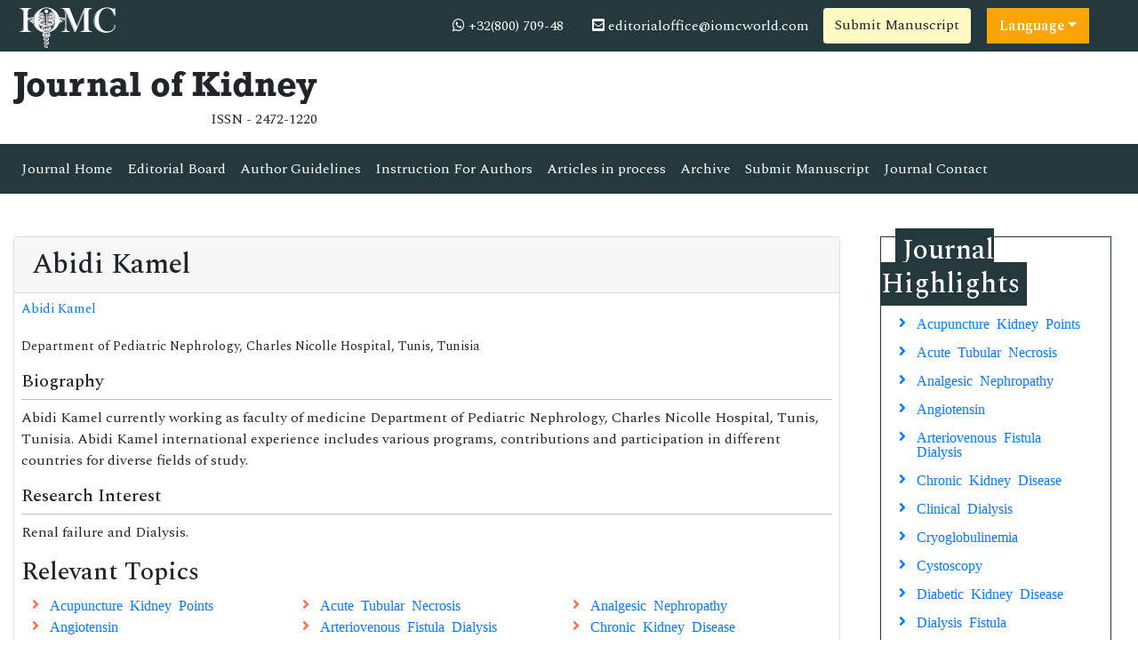

--- FILE ---
content_type: text/html; charset=UTF-8
request_url: https://www.iomcworld.com/author-profile/abidi-kamel-167844
body_size: 7546
content:
<!doctype html>
<html lang="en">
<head>
<!-- Required meta tags -->
<meta charset="utf-8">
<meta name="viewport" content="width=device-width, initial-scale=1, shrink-to-fit=no">
<title>Abidi Kamel | 167844</title>
<meta name="keywords" content="Abidi Kamel, IOMC" />
<meta name="description" content="Abidi Kamel, Journal of Kidney, 167844" />
 <meta property="og:title" content="International Online Medical Council (IOMC)">
<meta property="og:site_name" content="International Online Medical Council">
<meta property="og:url" content="https://www.iomcworld.com/">
<meta property="og:description" content="International Online Medical Council journals provide an efficacious channel for researchers, students, and faculty members to publish works while maintaining excellence in medical research.">
<meta property="og:type" content="article">
<meta property="og:image" content="/assets/img/IOMC-logo.png">
<meta name="twitter:card" content="summary">
<meta name="twitter:site" content="@iomc8">
<meta name="twitter:title" content="International Online Medical Council">
<meta name="twitter:description" content="International Online Medical Council journals provide an efficacious channel for researchers, students, and faculty members to publish works while maintaining excellence in medical research.">
<meta name="twitter:image" content="/assets/img/IOMC-logo.png">
 <!-- Bootstrap CSS -->
<link rel="stylesheet" href="https://stackpath.bootstrapcdn.com/bootstrap/4.4.1/css/bootstrap.min.css">
<link rel="canonical" href="https://www.iomcworld.com/author-profile/abidi-kamel-167844">
<link rel="alternate" href="https://www.iomcworld.com/author-profile/abidi-kamel-167844" hreflang="en-us"/>
<!-- <link rel="stylesheet" type="text/css" href="/assets/lib/css/bootstrap.min.css"> -->
<!-- <link rel="stylesheet" type="text/css" href="/assets/lib/css/bootstrap.min.css"> -->
<!--=============Fonts===============-->
<link rel="stylesheet" href="https://use.typekit.net/lpc2eiw.css">
<link href="https://fonts.googleapis.com/css?family=Spectral:200,200i,300,300i,400,400i,500,500i,600,600i,700,700i,800,800i" rel="stylesheet"> 
<link href="https://fonts.googleapis.com/css?family=Open+Sans:300,300i,400,400i,600,600i,700,700i,800,800i|Raleway:100,100i,200,200i,300,300i,400,400i,500,500i,600,600i,700,700i,800,800i,900,900i" rel="stylesheet">
<link rel="stylesheet" href="https://cdnjs.cloudflare.com/ajax/libs/font-awesome/5.11.2/css/all.min.css" />
<link rel="stylesheet" href="https://cdnjs.cloudflare.com/ajax/libs/font-awesome/4.7.0/css/font-awesome.min.css">
<!--=============global CSS===============-->
<!-- Bootstrap core CSS -->
<link rel="stylesheet" href="/assets/css/jquery.mCustomScrollbar.min.css">
<link href="/assets/css/iconsmind.css" rel="stylesheet">
<link href="/assets/css/metisMenu.min.css" rel="stylesheet">
<link href="/assets/css/mm-vertical-hover.css" rel="stylesheet">
<link rel="stylesheet" href="/assets/css/coolautosuggest.css">
<link rel="stylesheet" href="/assets/css/global.css">
<link rel="stylesheet" href="/assets/css/styles-journals.css">
<!-- Custom styles for this template -->
<link href="/assets/css/main_global.css" rel="stylesheet">
<link rel="stylesheet" href="/assets/css/styles.css">
<link rel="stylesheet" href="/assets/css/author.css">

<meta name="google-site-verification" content="41mF7JzermenqPuBT7BeEbGlqZZXpuXAG6PSouFPLHA" />
<meta name="ROBOTS" content="INDEX,FOLLOW">
<meta name="googlebot" content="INDEX,FOLLOW">
<meta http-equiv="X-UA-Compatible" content="IE=edge">
<meta itemprop="name" content="iomcworld" />

<script src="https://ajax.googleapis.com/ajax/libs/jquery/3.5.1/jquery.min.js"></script>
<script src="https://cdn.jsdelivr.net/npm/bootstrap@4.6.2/dist/js/bootstrap.bundle.min.js"></script>
<!--
  <script src="https://maxcdn.bootstrapcdn.com/bootstrap/3.4.1/js/bootstrap.min.js"></script>
  <script src="https://cdn.jsdelivr.net/npm/popper.js@1.16.1/dist/umd/popper.min.js"></script> -->

<script>
$(function () {
  $('[data-toggle="popover"]').popover()
}) 
</script>

<!-- Global site tag (gtag.js) - Google Analytics -->
<script async src="https://www.googletagmanager.com/gtag/js?id=G-46007F77K6"></script>
<script>
  window.dataLayer = window.dataLayer || [];
  function gtag(){dataLayer.push(arguments);}
  gtag('js', new Date());
  
  gtag('config', 'G-46007F77K6');
</script>


<script type="application/ld+json">
{
  "@context": "https://schema.org",
  "@type": "Organization",
  "url": "https://www.iomcworld.com/",
  "logo": "https://www.iomcworld.com/assets/img/IOMC-logo.png"
}
</script>

<script>
!function(f,b,e,v,n,t,s){if(f.fbq)return;n=f.fbq=function(){n.callMethod?
n.callMethod.apply(n,arguments):n.queue.push(arguments)};if(!f._fbq)f._fbq=n;
n.push=n;n.loaded=!0;n.version='2.0';n.queue=[];t=b.createElement(e);t.async=!0;
t.src=v;s=b.getElementsByTagName(e)[0];s.parentNode.insertBefore(t,s)}(window,
document,'script','//connect.facebook.net/en_US/fbevents.js');

fbq('init', '297919997051754');
fbq('track', "PageView");

</script>
<!--Start of Tawk.to Script-->
<script type="text/javascript">
var Tawk_API=Tawk_API||{}, Tawk_LoadStart=new Date();
(function(){
var s1=document.createElement("script"),s0=document.getElementsByTagName("script")[0];
s1.async=true;
s1.src='https://embed.tawk.to/6436963c31ebfa0fe7f7ded2/1gtqjlnb2';
s1.charset='UTF-8';
s1.setAttribute('crossorigin','*');
s0.parentNode.insertBefore(s1,s0);
})();
</script>
<!--End of Tawk.to Script-->

</head>
  <body>
     <!--=========Header=============-->
<header>
	<!--========Topbar============-->
	<div class="bg-1">
		<div class="container-fluid py-1">
			<div class="row justify-content-between align-items-center">
				<div class="col-sm-auto">
					<a href="https://www.iomcworld.com/" title="IOMC"><img src="/assets/img/IOMC-logo-white.svg" alt="jok" height="50" alt="IOMC"></a>
				</div>
				<div class="col-sm-auto">
					<nav class="nav">
						<a class="nav-link white"><i class="fa fa-whatsapp"></i> 
                                                        +32(800) 709-48
                            							
                        </a>
						<a href="mailto:editorialoffice@iomcworld.com" class="nav-link white"><i class="fas fa-envelope-square"></i> editorialoffice@iomcworld.com</a>
										<a href="https://www.longdom.org/submissions/kidney.html" title="Submit Manuscript" class="btn bg-yellow-100">Submit Manuscript</a>
                                        
                            
                          <!---languages drop down---->
                              <div class="nav-item dropdown multi_lang j_multi_lang">
                                    <a class="nav-link dropdown-toggle" href="#" id="multi_lang" role="button" data-toggle="dropdown" aria-haspopup="true" aria-expanded="false">Language</a>
                                    <div class="dropdown-menu" aria-labelledby="">
                                                                            <a class="dropdown-item" href="https://spanish.iomcworld.com/author-profile/abidi-kamel-167844" title="Spanish">
                                        <img src="https://www.walshmedicalmedia.com//admin/flags/spain.png">Spanish                                        </a>
                                                                            <a class="dropdown-item" href="https://chinese.iomcworld.com/author-profile/abidi-kamel-167844" title="Chinese">
                                        <img src="https://www.walshmedicalmedia.com//admin/flags/china.png">Chinese                                        </a>
                                                                            <a class="dropdown-item" href="https://russian.iomcworld.com/author-profile/abidi-kamel-167844" title="Russian">
                                        <img src="https://www.walshmedicalmedia.com//admin/flags/russia.png">Russian                                        </a>
                                                                            <a class="dropdown-item" href="https://german.iomcworld.com/author-profile/abidi-kamel-167844" title="German">
                                        <img src="https://www.walshmedicalmedia.com//admin/flags/germany.png">German                                        </a>
                                                                            <a class="dropdown-item" href="https://french.iomcworld.com/author-profile/abidi-kamel-167844" title="French">
                                        <img src="https://www.walshmedicalmedia.com//admin/flags/france.png">French                                        </a>
                                                                            <a class="dropdown-item" href="https://japanese.iomcworld.com/author-profile/abidi-kamel-167844" title="Japanese">
                                        <img src="https://www.walshmedicalmedia.com//admin/flags/japan.png">Japanese                                        </a>
                                                                            <a class="dropdown-item" href="https://portuguese.iomcworld.com/author-profile/abidi-kamel-167844" title="Portuguese">
                                        <img src="https://www.walshmedicalmedia.com//admin/flags/portugal.png">Portuguese                                        </a>
                                                                            <a class="dropdown-item" href="https://hindi.iomcworld.com/author-profile/abidi-kamel-167844" title="Hindi">
                                        <img src="https://www.walshmedicalmedia.com//admin/flags/india.png">Hindi                                        </a>
                                                                            <a class="dropdown-item" href="https://telugu.iomcworld.com/author-profile/abidi-kamel-167844" title="Telugu">
                                        <img src="https://www.walshmedicalmedia.com//admin/flags/india.png">Telugu                                        </a>
                                                                            <a class="dropdown-item" href="https://tamil.iomcworld.com/author-profile/abidi-kamel-167844" title="Tamil">
                                        <img src="https://www.walshmedicalmedia.com//admin/flags/india.png">Tamil                                        </a>
                                                                        </div>
                                </div>
                            <!---languages drop down---->
                                     
				
			
					</nav>
				</div>
			</div>
		</div>
	</div>
	<!--=========Journal Header=================-->
	<div class="py-3">
		<div class="container-fluid">
			<div class="row align-items-center justify-content-between">
				<div class="col-12 col-sm-auto">					
					<h1 class="rockwell fweight-600 mb-0">Journal of Kidney</h1>
										<span class="float-right">ISSN - 2472-1220</span>
									</div>
			</div>
		</div>
	</div>
	<!--======minNavbar============-->
	<nav class="navbar navbar-expand-lg navbar-dark bg-1">
		<a class="navbar-brand d-none" href="#">Navbar</a>
		<button class="navbar-toggler" type="button" data-toggle="collapse" data-target="#navbarJrnl" aria-controls="navbarJrnl" aria-expanded="false" aria-label="Toggle navigation">
			<span class="navbar-toggler-icon"></span>
		</button>
		<div class="collapse navbar-collapse justify-content-between" id="navbarJrnl">
			<ul class="navbar-nav">
				<li class="nav-item">
					<a class="nav-link active" href="https://www.iomcworld.com/kidney.html" title="Journal Home">Journal Home</a>
				</li>
				<li class="nav-item">
					<a class="nav-link" href="https://www.iomcworld.com/kidney/editorial-board.html" title="Editorial Board">Editorial Board</a>
				</li>
				<li class="nav-item">
					<a class="nav-link" href="https://www.iomcworld.com/kidney/guidelines.html" title="Author Guidelines">Author Guidelines</a>
				</li>
				<li class="nav-item">
					<a class="nav-link" href="https://www.iomcworld.com/kidney/instructionsforauthors.html" title="Author Guidelines">Instruction For Authors</a>
				</li>
				<!--<li class="nav-item dropdown">
					 <a class="nav-link custom-toggle" href="#" id="navbarDropdownMenuLink" data-toggle="dropdown" aria-haspopup="true" aria-expanded="false">Author Guidelines <i class="fa fa-angle-down align-middle" aria-hidden="true"></i>
                      </a>
				<a class="nav-link" href="https://www.iomcworld.com/kidney/guidelines.html" title="Author Guidelines">Author Guidelines</a>  
					<div class="dropdown-menu custom-dropdown" aria-labelledby="navbarDropdownMenuLink">                                   
									<a class="dropdown-item" href="https://www.iomcworld.com/kidney/aim-and-scope.html">Aim & Scope</a>									<a class="dropdown-item" href="https://www.iomcworld.com/kidney/instructionsforauthors.html">Instruction For Authors</a>									<a class="dropdown-item" href="https://www.iomcworld.com/kidney/guidelines.html">Author Guidelines</a>                                    <a class="dropdown-item" href="https://www.iomcworld.com/kidney/peer-review-process.html">Peer Review Process</a>									<a class="dropdown-item" href="https://www.iomcworld.com/kidney/ethical-malpractices.html">Publication Ethics & Malpractice Statement</a>                                </div> 
				</li> -->
				<li class="nav-item">
					<a class="nav-link" href="https://www.iomcworld.com/kidney/inpress.html" title="Articles in process">Articles in process</a>
				</li>
				<!--<li class="nav-item">
					<a class="nav-link" href="https://www.iomcworld.com/kidney/current-issue.html" title="Current Issue">Current Issue</a>
				</li>-->
				<li class="nav-item">
					<a class="nav-link" href="https://www.iomcworld.com/kidney/archive.html" title="Archive">Archive</a>
				</li>
				<li class="nav-item">
					<a class="nav-link" href="https://www.iomcworld.com/kidney/submit-manuscript.html" title="Submit Manuscript">Submit Manuscript</a>
				</li>
				<li class="nav-item">
					<a class="nav-link" href="https://www.iomcworld.com/kidney/contact.html" title="Journal Contact">Journal Contact</a>
				</li>	
			</ul>

			<!--<form class="form-inline my-2 my-lg-0" method="get" action="https://www.iomcworld.com/search-results.php">
				<div class="input-group">
					<input class="form-control border-right-0" required type="text" name="keyword" placeholder="Search" aria-label="Search">
					<div class="input-group-append">
						<button type="submit" name="submit" class="btn btn-light"><i class="fas fa-search"></i></button>
					</div>
					
				</div>
			</form>-->
		</div>
	</nav>
	<!-- Navbar --> 
  	<!--=======Journal Header===============-->
</header>

 	
	  <section class="py-5">
			<div class="container-fluid">
				<div class="row">
					<div class="col">
						<div class="card">
							<h2 class="card-header">Abidi Kamel</h2>
							<div class="card-body p-2">
                            <div class="row mb-3">
                                <div class="col col-sm-12">
                                    <p class="card-text font-size-3">
                                    <a href="https://www.iomcworld.com/author-profile/abidi-kamel-167844" title="Abidi Kamel">Abidi Kamel</a><br>	
                                    <br>Department of Pediatric Nephrology, Charles Nicolle Hospital, Tunis, Tunisia	
                                    </p>
                                </div>
                            </div>
                                                        <h5 class="border-bottom-1 pb-2">Biography</h5>
                            <p>Abidi Kamel currently working as faculty of medicine Department of Pediatric Nephrology, Charles Nicolle Hospital, Tunis, Tunisia. Abidi Kamel international experience includes various programs, contributions and participation in different countries for diverse fields of study.</p>                            	
                            <h5 class="border-bottom-1 pb-2">Research Interest</h5>
                            <p>Renal failure and Dialysis.</p>                            
                            		
                            <!--==========Journal Highlights===============-->
                            <!----------------same journal highlights---- -->
                                                        <section>
                                <h3 class="heading-1 mt-3 font-size-7">Relevant Topics</h3>
                                <nav class="nav icon-list icon-list-angle-right a-py-1">	   
                                    <!----------------related journals highlights---- -->
                                                                        <a class="nav-link col-sm-4 deep-orange-400-before" href="https://www.iomcworld.com/scholarly/acupuncture-kidney-points--journals-articles-ppts-list-3388.html" title="Acupuncture Kidney Points"> Acupuncture Kidney Points </a>
                                                                      <a class="nav-link col-sm-4 deep-orange-400-before" href="https://www.iomcworld.com/scholarly/acute-tubular-necrosis-journals-articles-ppts-list-3375.html" title="Acute Tubular Necrosis"> Acute Tubular Necrosis </a>
                                                                      <a class="nav-link col-sm-4 deep-orange-400-before" href="https://www.iomcworld.com/scholarly/analgesic-nephropathy--journals-articles-ppts-list-3377.html" title="Analgesic Nephropathy"> Analgesic Nephropathy </a>
                                                                      <a class="nav-link col-sm-4 deep-orange-400-before" href="https://www.iomcworld.com/scholarly/angiotensin-journals-articles-ppts-list-3378.html" title="Angiotensin"> Angiotensin </a>
                                                                      <a class="nav-link col-sm-4 deep-orange-400-before" href="https://www.iomcworld.com/scholarly/arteriovenous-fistula-dialysis-journals-articles-ppts-list-3406.html" title="Arteriovenous Fistula Dialysis"> Arteriovenous Fistula Dialysis </a>
                                                                      <a class="nav-link col-sm-4 deep-orange-400-before" href="https://www.iomcworld.com/scholarly/chronic-kidney-disease--journals-articles-ppts-list-3379.html" title="Chronic Kidney Disease"> Chronic Kidney Disease </a>
                                                                      <a class="nav-link col-sm-4 deep-orange-400-before" href="https://www.iomcworld.com/scholarly/clinical-dialysis-journals-articles-ppts-list-3408.html" title="Clinical Dialysis"> Clinical Dialysis </a>
                                                                      <a class="nav-link col-sm-4 deep-orange-400-before" href="https://www.iomcworld.com/scholarly/cryoglobulinemia-journals-articles-ppts-list-3381.html" title="Cryoglobulinemia"> Cryoglobulinemia </a>
                                                                      <a class="nav-link col-sm-4 deep-orange-400-before" href="https://www.iomcworld.com/scholarly/cystoscopy-journals-articles-ppts-list-3383.html" title="Cystoscopy"> Cystoscopy </a>
                                                                      <a class="nav-link col-sm-4 deep-orange-400-before" href="https://www.iomcworld.com/scholarly/diabetic-kidney-disease-journals-articles-ppts-list-3372.html" title="Diabetic Kidney Disease"> Diabetic Kidney Disease </a>
                                                                      <a class="nav-link col-sm-4 deep-orange-400-before" href="https://www.iomcworld.com/scholarly/dialysis-fistula-journals-articles-ppts-list-3402.html" title="Dialysis Fistula"> Dialysis Fistula </a>
                                                                      <a class="nav-link col-sm-4 deep-orange-400-before" href="https://www.iomcworld.com/scholarly/dialysis-tubing-journals-articles-ppts-list-3403.html" title="Dialysis Tubing"> Dialysis Tubing </a>
                                                                      <a class="nav-link col-sm-4 deep-orange-400-before" href="https://www.iomcworld.com/scholarly/fanconi-syndrome--journals-articles-ppts-list-3385.html" title="Fanconi Syndrome"> Fanconi Syndrome </a>
                                                                      <a class="nav-link col-sm-4 deep-orange-400-before" href="https://www.iomcworld.com/scholarly/glomerular-disease--journals-articles-ppts-list-3360.html" title="Glomerular Disease"> Glomerular Disease </a>
                                                                      <a class="nav-link col-sm-4 deep-orange-400-before" href="https://www.iomcworld.com/scholarly/glomerular-filtration-rate-journals-articles-ppts-list-3362.html" title="Glomerular Filtration Rate"> Glomerular Filtration Rate </a>
                                                                      <a class="nav-link col-sm-4 deep-orange-400-before" href="https://www.iomcworld.com/scholarly/hemodialysis-journals-articles-ppts-list-3407.html" title="Hemodialysis"> Hemodialysis </a>
                                                                      <a class="nav-link col-sm-4 deep-orange-400-before" href="https://www.iomcworld.com/scholarly/hemorrhagic-cystitis-journals-articles-ppts-list-3373.html" title="Hemorrhagic Cystitis"> Hemorrhagic Cystitis </a>
                                                                      <a class="nav-link col-sm-4 deep-orange-400-before" href="https://www.iomcworld.com/scholarly/iga-nephropathy--journals-articles-ppts-list-3386.html" title="IgA Nephropathy"> IgA Nephropathy </a>
                                                                      <a class="nav-link col-sm-4 deep-orange-400-before" href="https://www.iomcworld.com/scholarly/intestinal-dialysis-journals-articles-ppts-list-3409.html" title="Intestinal Dialysis"> Intestinal Dialysis </a>
                                                                      <a class="nav-link col-sm-4 deep-orange-400-before" href="https://www.iomcworld.com/scholarly/kidney-abnormalities-journals-articles-ppts-list-3364.html" title="Kidney Abnormalities"> Kidney Abnormalities </a>
                                                                      <a class="nav-link col-sm-4 deep-orange-400-before" href="https://www.iomcworld.com/scholarly/kidney-cancer--journals-articles-ppts-list-3370.html" title="Kidney Cancer"> Kidney Cancer </a>
                                                                      <a class="nav-link col-sm-4 deep-orange-400-before" href="https://www.iomcworld.com/scholarly/kidney-dialysis-diet-journals-articles-ppts-list-3401.html" title="Kidney Dialysis Diet"> Kidney Dialysis Diet </a>
                                                                      <a class="nav-link col-sm-4 deep-orange-400-before" href="https://www.iomcworld.com/scholarly/kidney-dialysis-practice-journals-articles-ppts-list-3400.html" title="Kidney Dialysis Practice"> Kidney Dialysis Practice </a>
                                                                      <a class="nav-link col-sm-4 deep-orange-400-before" href="https://www.iomcworld.com/scholarly/kidney-dialysis-prognosis-journals-articles-ppts-list-3399.html" title="Kidney Dialysis Prognosis"> Kidney Dialysis Prognosis </a>
                                                                      <a class="nav-link col-sm-4 deep-orange-400-before" href="https://www.iomcworld.com/scholarly/kidney-transplantation-journals-articles-ppts-list-3367.html" title="Kidney Transplantation"> Kidney Transplantation </a>
                                                                      <a class="nav-link col-sm-4 deep-orange-400-before" href="https://www.iomcworld.com/scholarly/liver-dialysis-journals-articles-ppts-list-3404.html" title="Liver Dialysis"> Liver Dialysis </a>
                                                                      <a class="nav-link col-sm-4 deep-orange-400-before" href="https://www.iomcworld.com/scholarly/microscopic-polyangiitis-journals-articles-ppts-list-3389.html" title="Microscopic Polyangiitis"> Microscopic Polyangiitis </a>
                                                                      <a class="nav-link col-sm-4 deep-orange-400-before" href="https://www.iomcworld.com/scholarly/nephrocalcinosis-journals-articles-ppts-list-3492.html" title="Nephrocalcinosis"> Nephrocalcinosis </a>
                                                                      <a class="nav-link col-sm-4 deep-orange-400-before" href="https://www.iomcworld.com/scholarly/nephroptosis--journals-articles-ppts-list-3391.html" title="Nephroptosis"> Nephroptosis </a>
                                                                      <a class="nav-link col-sm-4 deep-orange-400-before" href="https://www.iomcworld.com/scholarly/osmotic-diuresis--journals-articles-ppts-list-3390.html" title="Osmotic Diuresis"> Osmotic Diuresis </a>
                                                                      <a class="nav-link col-sm-4 deep-orange-400-before" href="https://www.iomcworld.com/scholarly/peritoneal-dialysis-complications-journals-articles-ppts-list-3405.html" title="Peritoneal Dialysis Complications"> Peritoneal Dialysis Complications </a>
                                                                      <a class="nav-link col-sm-4 deep-orange-400-before" href="https://www.iomcworld.com/scholarly/polycystic-kidney-disease-journals-articles-ppts-list-3392.html" title="Polycystic Kidney Disease"> Polycystic Kidney Disease </a>
                                                                      <a class="nav-link col-sm-4 deep-orange-400-before" href="https://www.iomcworld.com/scholarly/pyelonephritis---journals-articles-ppts-list-3393.html" title="Pyelonephritis"> Pyelonephritis </a>
                                                                      <a class="nav-link col-sm-4 deep-orange-400-before" href="https://www.iomcworld.com/scholarly/radiation-nephropathy-journals-articles-ppts-list-3394.html" title="Radiation Nephropathy"> Radiation Nephropathy </a>
                                                                      <a class="nav-link col-sm-4 deep-orange-400-before" href="https://www.iomcworld.com/scholarly/renal-failure--journals-articles-ppts-list-3395.html" title="Renal Failure"> Renal Failure </a>
                                                                      <a class="nav-link col-sm-4 deep-orange-400-before" href="https://www.iomcworld.com/scholarly/uremia-journals-articles-ppts-list-3493.html" title="Uremia"> Uremia </a>
                                                                </nav>
                        </section>
                        							</div>
						</div>
					</div>
                    <div class="col-12 col-sm-3">
<!------qrcode--------->
<!------qrcode end---------> 

	<div class="col">
		<!--==========Journal Highlights ================-->
		<div class="card rounded-0 mb-4 sidebar">
			<h2 class="mt-n1 mb-0"><span>Journal Highlights</span></h2>
			<div class="card-body p-2 match-height">
				<nav class="nav flex-column icon-list icon-list-angle-right">
					                        <a class="nav-link" href="https://www.iomcworld.com/scholarly/acupuncture-kidney-points--journals-articles-ppts-list-3388.html" title="Acupuncture Kidney Points">Acupuncture Kidney Points</a>
					                        <a class="nav-link" href="https://www.iomcworld.com/scholarly/acute-tubular-necrosis-journals-articles-ppts-list-3375.html" title="Acute Tubular Necrosis">Acute Tubular Necrosis</a>
					                        <a class="nav-link" href="https://www.iomcworld.com/scholarly/analgesic-nephropathy--journals-articles-ppts-list-3377.html" title="Analgesic Nephropathy">Analgesic Nephropathy</a>
					                        <a class="nav-link" href="https://www.iomcworld.com/scholarly/angiotensin-journals-articles-ppts-list-3378.html" title="Angiotensin">Angiotensin</a>
					                        <a class="nav-link" href="https://www.iomcworld.com/scholarly/arteriovenous-fistula-dialysis-journals-articles-ppts-list-3406.html" title="Arteriovenous Fistula Dialysis">Arteriovenous Fistula Dialysis</a>
					                        <a class="nav-link" href="https://www.iomcworld.com/scholarly/chronic-kidney-disease--journals-articles-ppts-list-3379.html" title="Chronic Kidney Disease">Chronic Kidney Disease</a>
					                        <a class="nav-link" href="https://www.iomcworld.com/scholarly/clinical-dialysis-journals-articles-ppts-list-3408.html" title="Clinical Dialysis">Clinical Dialysis</a>
					                        <a class="nav-link" href="https://www.iomcworld.com/scholarly/cryoglobulinemia-journals-articles-ppts-list-3381.html" title="Cryoglobulinemia">Cryoglobulinemia</a>
					                        <a class="nav-link" href="https://www.iomcworld.com/scholarly/cystoscopy-journals-articles-ppts-list-3383.html" title="Cystoscopy">Cystoscopy</a>
					                        <a class="nav-link" href="https://www.iomcworld.com/scholarly/diabetic-kidney-disease-journals-articles-ppts-list-3372.html" title="Diabetic Kidney Disease">Diabetic Kidney Disease</a>
					                        <a class="nav-link" href="https://www.iomcworld.com/scholarly/dialysis-fistula-journals-articles-ppts-list-3402.html" title="Dialysis Fistula">Dialysis Fistula</a>
					                        <a class="nav-link" href="https://www.iomcworld.com/scholarly/dialysis-tubing-journals-articles-ppts-list-3403.html" title="Dialysis Tubing">Dialysis Tubing</a>
					                        <a class="nav-link" href="https://www.iomcworld.com/scholarly/fanconi-syndrome--journals-articles-ppts-list-3385.html" title="Fanconi Syndrome">Fanconi Syndrome</a>
					                        <a class="nav-link" href="https://www.iomcworld.com/scholarly/glomerular-disease--journals-articles-ppts-list-3360.html" title="Glomerular Disease">Glomerular Disease</a>
					                        <a class="nav-link" href="https://www.iomcworld.com/scholarly/glomerular-filtration-rate-journals-articles-ppts-list-3362.html" title="Glomerular Filtration Rate">Glomerular Filtration Rate</a>
					                        <a class="nav-link" href="https://www.iomcworld.com/scholarly/hemodialysis-journals-articles-ppts-list-3407.html" title="Hemodialysis">Hemodialysis</a>
					                        <a class="nav-link" href="https://www.iomcworld.com/scholarly/hemorrhagic-cystitis-journals-articles-ppts-list-3373.html" title="Hemorrhagic Cystitis">Hemorrhagic Cystitis</a>
					                        <a class="nav-link" href="https://www.iomcworld.com/scholarly/iga-nephropathy--journals-articles-ppts-list-3386.html" title="IgA Nephropathy">IgA Nephropathy</a>
					                        <a class="nav-link" href="https://www.iomcworld.com/scholarly/intestinal-dialysis-journals-articles-ppts-list-3409.html" title="Intestinal Dialysis">Intestinal Dialysis</a>
					                        <a class="nav-link" href="https://www.iomcworld.com/scholarly/kidney-abnormalities-journals-articles-ppts-list-3364.html" title="Kidney Abnormalities">Kidney Abnormalities</a>
					                        <a class="nav-link" href="https://www.iomcworld.com/scholarly/kidney-cancer--journals-articles-ppts-list-3370.html" title="Kidney Cancer">Kidney Cancer</a>
					                        <a class="nav-link" href="https://www.iomcworld.com/scholarly/kidney-dialysis-diet-journals-articles-ppts-list-3401.html" title="Kidney Dialysis Diet">Kidney Dialysis Diet</a>
					                        <a class="nav-link" href="https://www.iomcworld.com/scholarly/kidney-dialysis-practice-journals-articles-ppts-list-3400.html" title="Kidney Dialysis Practice">Kidney Dialysis Practice</a>
					                        <a class="nav-link" href="https://www.iomcworld.com/scholarly/kidney-dialysis-prognosis-journals-articles-ppts-list-3399.html" title="Kidney Dialysis Prognosis">Kidney Dialysis Prognosis</a>
					                        <a class="nav-link" href="https://www.iomcworld.com/scholarly/kidney-transplantation-journals-articles-ppts-list-3367.html" title="Kidney Transplantation">Kidney Transplantation</a>
					                        <a class="nav-link" href="https://www.iomcworld.com/scholarly/liver-dialysis-journals-articles-ppts-list-3404.html" title="Liver Dialysis">Liver Dialysis</a>
					                        <a class="nav-link" href="https://www.iomcworld.com/scholarly/microscopic-polyangiitis-journals-articles-ppts-list-3389.html" title="Microscopic Polyangiitis">Microscopic Polyangiitis</a>
					                        <a class="nav-link" href="https://www.iomcworld.com/scholarly/nephrocalcinosis-journals-articles-ppts-list-3492.html" title="Nephrocalcinosis">Nephrocalcinosis</a>
					                        <a class="nav-link" href="https://www.iomcworld.com/scholarly/nephroptosis--journals-articles-ppts-list-3391.html" title="Nephroptosis">Nephroptosis</a>
					                        <a class="nav-link" href="https://www.iomcworld.com/scholarly/osmotic-diuresis--journals-articles-ppts-list-3390.html" title="Osmotic Diuresis">Osmotic Diuresis</a>
					                        <a class="nav-link" href="https://www.iomcworld.com/scholarly/peritoneal-dialysis-complications-journals-articles-ppts-list-3405.html" title="Peritoneal Dialysis Complications">Peritoneal Dialysis Complications</a>
					                        <a class="nav-link" href="https://www.iomcworld.com/scholarly/polycystic-kidney-disease-journals-articles-ppts-list-3392.html" title="Polycystic Kidney Disease">Polycystic Kidney Disease</a>
					                        <a class="nav-link" href="https://www.iomcworld.com/scholarly/pyelonephritis---journals-articles-ppts-list-3393.html" title="Pyelonephritis">Pyelonephritis</a>
					                        <a class="nav-link" href="https://www.iomcworld.com/scholarly/radiation-nephropathy-journals-articles-ppts-list-3394.html" title="Radiation Nephropathy">Radiation Nephropathy</a>
					                        <a class="nav-link" href="https://www.iomcworld.com/scholarly/renal-failure--journals-articles-ppts-list-3395.html" title="Renal Failure">Renal Failure</a>
					                        <a class="nav-link" href="https://www.iomcworld.com/scholarly/uremia-journals-articles-ppts-list-3493.html" title="Uremia">Uremia</a>
									</nav>
			</div>
		</div>
	</div>
	
	    	<div class="col">
		<div class="card rounded-0 mb-4 sidebar">
			<h3 class="mt-n1 mb-0"><span>Journal Flyer</span></h3>
			<img src="https://www.iomcworld.com/admin/flyers/journal-of-kidney-flyer.jpg" alt="Flyer" class="img-fluid w-100">
		</div>
	</div>
        
	
	<!--Twitter starting-->
		<div class="sidebar pt-20 pl-10  mt-xs-0" align="center"> 

		<a class="twitter-timeline" href="https://twitter.com/iomc8" data-width="450" data-height="300">Tweets by iomc8</a> 
	<script async src="https://platform.twitter.com/widgets.js" charset="utf-8"></script>

	</div>
	<div class="clear">&nbsp;</div>
		<!--Twitter ending-->
</div>				</div>
			</div>
		</section>
      <footer class="footer bg-dark text-white">
    <div class="container-fluid py-3">
        <div class="row justify-content-center">
            <div class="col-12 col-sm-5">
                <h5>Quick Links</h5>
                <div class="row">
                    <div class="col">
                        <ul class="list-unstyled">
                            <li><a href="https://www.iomcworld.com/kidney/aim-and-scope.html" title="About Journal" class="white">About Journal</a></li>
                            <li><a href="https://www.iomcworld.com/kidney/inpress.html" title="Inpress" class="white">Inpress</a></li>
                            <!-- <li><a href="https://www.iomcworld.com/kidney/current-issue.html" title="Current Issue" class="white">Current Issue</a></li> -->
                        </ul>
                    </div>
                    <div class="col">
                        <ul class="list-unstyled">
                            <li><a href="https://www.iomcworld.com/kidney/submit-manuscript.html" title="Submit Papers" class="white">Submit Papers</a></li>
                            <li><a href="https://www.iomcworld.com/kidney/guidelines.html" title="Author Guidelines" class="white">Author Guidelines</a></li>
                            <li><a href="https://www.iomcworld.com/kidney/editorial-board.html" title="Editorial Board" class="white">Editorial Board</a></li>
                        </ul>
                    </div>
                    <div class="col">
                        <ul class="list-unstyled">
                            <!--<li><a href="" title="Click here" class="white">Subscriptions</a></li>-->
                            <li><a href="https://www.iomcworld.com/kidney/archive.html" title="Archive" class="white">Archive</a></li>
                            <li><a href="https://www.iomcworld.com/kidney/contact.html" title="Contact" class="white">Contact</a></li>
                            <li><a class="white" href="https://www.iomcworld.com/sitemap.xml" title="Sitemap">Sitemap</a></li>
                        </ul>
                    </div>
                </div>
            </div>
            <div class="col-12 col-sm-3">
                <h5>Contact</h5>
                <address>
                    <p>IOMC World, Chaussee de la Hulpe 181, Box 25, 1170 Watermael-Boitsfort, Brussels, Belgium</p>
                    Call: +32(800) 709-48<br>
                    E-Mail: <a class="white" href="mailto:editorialoffice@iomcworld.com">editorialoffice@iomcworld.com</a>
                </address>
            </div>
            <div class="col-12 col-sm-3">
                <h5>Follow us</h5>
                <nav class="nav">
                    <a href="#" target="_blank" class="nav-link white pl-0"><i class="fab fa-facebook-f"></i></a>
                    <a href="#" target="_blank" class="nav-link white"><i class="fab fa-twitter"></i></a>
                    <a href="#" target="_blank" class="nav-link white"><i class="fab fa-linkedin-in"></i></a>
                </nav>
            </div>
        </div>
    </div>
    <div class="bg-1 py-2">
        <div class="container-fluid">
            <div class="row justify-content-center">
                <div class="col-12 col-sm-auto">
                    <p class="mb-0">ISSN - 2472-1220</p>
                </div>
                <div class="col-12 col-sm-auto">
                    <p class="mb-0">Copyright &copy; 2026 Journal of Kidney</p>
                </div>
            </div>
        </div>
    </div>


</footer>
<!--===========Scroll To Top========================-->
<a href="#0" class="cd-top js-cd-top">Top</a>
<!-- Optional JavaScript -->
<!-- jQuery first, then Popper.js, then Bootstrap JS -->
<script src="https://code.jquery.com/jquery-3.3.1.min.js"></script>
<script src="https://cdnjs.cloudflare.com/ajax/libs/popper.js/1.14.7/umd/popper.min.js"></script>
<script src="https://stackpath.bootstrapcdn.com/bootstrap/4.3.1/js/bootstrap.min.js"></script>
<!--================scroll To Top=======================-->
<script src="/assets/js/scroll-to-top.js"></script>
<!--====================mCustomScrollbar=======================-->
<script src="/assets/js/jquery.mCustomScrollbar.concat.min.js"></script>
<!--Get the app icon js-->
<script>
jQuery(function($) {
  $(window).scroll(function fix_element() {
    $('#target').css(
      $(window).scrollTop() > 100
        ? { 'position': 'fixed', 'top': '440px' }
        : { 'position': 'absolute', 'top': '440px' }
    );
    return fix_element;
  }());
});
</script>
<!--Get the app icon js end-->
<script>
    // Scrollbar
    var Scrollbar = function() {
        "use strict";
        // Handle Scrollbar Linear
        var handleScrollbarLinear = function() {
            $(".scrollbar").mCustomScrollbar({
                theme: "minimal-dark"
            });
        }

        return {
            init: function() {
                handleScrollbarLinear(); // initial setup for scrollbar linear
            }
        }
    }();

    $(document).ready(function() {
        Scrollbar.init();
    });

    /*==============Stikcy Navbar========================*/
    window.onscroll = function() {
        myFunction()
    };

    var navbar = document.getElementById("sticky-navbar");
    var sticky = navbar.offsetTop;

    function myFunction() {
        if (window.pageYOffset >= sticky) {
            navbar.classList.add("sticky")
        } else {
            navbar.classList.remove("sticky");
        }
    }
    /*==================Bootstrap Popover=======================*/
    $(function() {
        $('[data-toggle="popover"]').popover()
    })
</script>
<!--=============Page Scroll to ID=========================-->
<script src="/assets/js/jquery.malihu.PageScroll2id.min.js"></script>
<script>
    (function($) {
        $(window).on("load", function() {
            $("a[rel='m_PageScroll2id']").mPageScroll2id();
        });
    })(jQuery);
</script>
<!--================Equal Height========================-->
<script type="text/javascript" src="/assets/js/jquery.matchHeight-min.js"></script>
<script>
    $(function() {
        $('.match-height').matchHeight({
            byRow: true,
            property: 'height',
            target: null,
        });
    });
</script>

<script type="text/javascript" src="/assets/js/grids.min.js"></script>
<script type="text/javascript">
    // Equal Height
    var EqualHeight = function() {
        "use strict";

        // Handle Equal Height
        var handleEqualHeight = function() {
            $(function($) {
                $('.equal-height').responsiveEqualHeightGrid();
            });
        }

        return {
            init: function() {
                handleEqualHeight(); // initial setup for equal height
            }
        }
    }();

    $(document).ready(function() {
        EqualHeight.init();
    });
</script>
<!--=========Select Picker============-->
<script src="https://cdnjs.cloudflare.com/ajax/libs/bootstrap-select/1.13.2/js/bootstrap-select.min.js"></script>
<script>
    $('.selectpicker').selectpicker();
</script>
<!-- auto suggest===================================== -->
<script type="text/javascript" src="/assets/js/coolautosuggest.js"></script>
<script language="javascript" type="text/javascript">
	$("#keyword").coolautosuggest({
		url: "https://www.iomcworld.com/author-names.php?chars=",
		minChars: 3,
	});
</script>
<!--Start of Tawk.to Script-->
<script type="text/javascript">
var Tawk_API=Tawk_API||{}, Tawk_LoadStart=new Date();
(function(){
var s1=document.createElement("script"),s0=document.getElementsByTagName("script")[0];
s1.async=true;
s1.src='https://embed.tawk.to/61de9116b84f7301d32a98a7/1fp6mdgvo';
s1.charset='UTF-8';
s1.setAttribute('crossorigin','*');
s0.parentNode.insertBefore(s1,s0);
})();
</script>
<!--End of Tawk.to Script--> 
  <script defer src="https://static.cloudflareinsights.com/beacon.min.js/vcd15cbe7772f49c399c6a5babf22c1241717689176015" integrity="sha512-ZpsOmlRQV6y907TI0dKBHq9Md29nnaEIPlkf84rnaERnq6zvWvPUqr2ft8M1aS28oN72PdrCzSjY4U6VaAw1EQ==" data-cf-beacon='{"version":"2024.11.0","token":"001ca02b7b494244aeef26166956bb05","r":1,"server_timing":{"name":{"cfCacheStatus":true,"cfEdge":true,"cfExtPri":true,"cfL4":true,"cfOrigin":true,"cfSpeedBrain":true},"location_startswith":null}}' crossorigin="anonymous"></script>
</body>
</html>

--- FILE ---
content_type: text/css
request_url: https://www.iomcworld.com/assets/css/styles.css
body_size: 1674
content:
@charset "utf-8";#target,#target .txtspan,#target p{color:rgb(35 57 61)}#target,.a_icon{text-align:center}.sidebar span,article .btn{position:relative;margin-left:1rem}.bg-1,.sidebar span{background-color:#23393d}.a_icon,.tooltip1{display:inline-block}body{font-family:Spectral,serif}.rockwell{font-family:rockwell,sans-serif}.raleway{font-family:Raleway,sans-serif}.open-sans{font-family:'Open Sans',sans-serif}.navbar-bg{background-color:#153e4d}#target{font:15px arial;padding:10px 5px;margin:10px;width:100px;background:#fff;border-radius:6px;right:0;border:1px solid #fff;box-shadow:0 0 3px #000;z-index:2000;top:440px}#target a{text-decoration:none;margin:0 3px}#target p{font-size:13px;font-weight:600}.a_icon{background:rgb(35 57 61);padding:3px 6px;border-radius:5px}.a_icon_1{background:#f16725}.a_icon span .fa{font-size:30px;color:#fff}.a_icon p{color:#fff;padding:6px 0}#carouselHome .carousel-item{background-position:center;background-size:cover;min-height:50vh}#navbarMain .navbar-nav .nav-link .fa{vertical-align:middle;font-size:2rem;margin-right:.5rem}#navbarMain .navbar-nav .nav-link{color:#fff;padding:1rem 2rem}#navbarMain .navbar-nav .nav-item:not(:last-child){border-right:1px solid #fff}.dropdown-menu{padding:0;box-shadow:2px 2px 5px #a8a8a8}#navbarJrnl .navbar-nav .nav-link{color:#fff;font-size:1rem}.dd-link{padding:.8rem 2.3rem;min-width:200px}.dd-link:hover{background-color:#2499f9;color:#fff;transition:.3s ease-in-out}.bg-rdl-grd-light-blue-100{background:-webkit-radial-gradient(circle,#fff,#e5fdff);background:-o-radial-gradient(circle,#fff,#e5fdff);background:-moz-radial-gradient(circle,#fff,#e5fdff);background:radial-gradient(circle,#fff,#e5fdff)}article .btn{border:none;border-radius:0}article .btn:before{position:absolute;content:'';display:block;top:0;left:-5px;height:100%;width:10px;background-color:inherit;border-color:inherit;transform:skew(-14deg,0deg);z-index:5}.sidebar.card{border-color:#23393d}.sidebar span{border:none;border-radius:0;color:#fff;padding:0 .5rem}@media (min-width:40em){.carousel-caption p{margin-bottom:1.25rem;font-size:1.25rem;line-height:1.4}.featurette-heading{font-size:50px}}@media (min-width:62em){.featurette-heading{margin-top:7rem}}.page-header::before{content:"\eb24";font-family:iconsmind;position:absolute;left:0}.page-header{padding-left:2.5rem;position:relative}.arrow-circle-right li a::before{color:#4caf50;content:"\f0a9";font-family:FontAwesome;left:10px;position:absolute;margin-top:.1rem;margin-left:1.3rem}.divider-v5{overflow:hidden}.divider-v5 .divider-v5-element{position:relative;display:inline-block}.divider-v5 .divider-v5-element .divider-v5-element-icon{position:relative;top:-.3rem;font-size:18px}.divider-v5 .divider-v5-element-center:after,.divider-v5 .divider-v5-element-center:before{position:absolute;top:8px;width:50px;height:1px;background:#9e9e9e;content:" "}.divider-v5 .divider-v5-element-center-dashed:before,.divider-v5 .divider-v5-element-center-dotted:before,.divider-v5 .divider-v5-element-center:before{right:100%;margin-right:10px}.divider-v5 .divider-v5-element-center-dashed:after,.divider-v5 .divider-v5-element-center-dotted:after,.divider-v5 .divider-v5-element-center:after{left:100%;margin-left:10px}.divider-v5 .center-wrap:after,.divider-v5 .center-wrap:before,.divider-v5 .left-wrap:after,.divider-v5 .right-wrap:before{width:2000px;height:1px}.divider-v5 .divider-v5-element-center-dashed:after,.divider-v5 .divider-v5-element-center-dashed:before{position:absolute;top:8px;width:50px;height:1px;border-top-style:dashed;border-top-width:2px;border-color:#c4c4c4;content:" "}.divider-v5 .divider-v5-element-center-dotted:after,.divider-v5 .divider-v5-element-center-dotted:before{position:absolute;top:8px;width:50px;height:1px;border-top-style:dotted;border-top-width:2px;border-color:#c4c4c4;content:" "}.divider-v5 .divider-v5-element-left:after{position:absolute;top:8px;width:150px;height:1px;background:#9e9e9e;content:" ";left:100%;margin-left:10px}.divider-v5 .divider-v5-element-left-dashed:after{position:absolute;top:8px;width:50px;height:1px;border-top-style:dashed;border-top-width:2px;border-color:#c4c4c4;content:" ";left:100%;margin-left:10px}.divider-v5 .divider-v5-element-left-dotted:after{position:absolute;top:8px;width:50px;height:1px;border-top-style:dotted;border-top-width:2px;border-color:#c4c4c4;content:" ";left:100%;margin-left:10px}.divider-v5 .divider-v5-element-right:before{position:absolute;top:8px;width:50px;height:1px;background:#9e9e9e;content:" ";right:100%;margin-right:10px}.divider-v5 .divider-v5-element-right-dashed:before{position:absolute;top:8px;width:50px;height:1px;border-top-style:dashed;border-top-width:2px;border-color:#c4c4c4;content:" ";right:100%;margin-right:10px}.divider-v5 .divider-v5-element-right-dotted:before{position:absolute;top:8px;width:50px;height:1px;border-top-style:dotted;border-top-width:2px;border-color:#c4c4c4;content:" ";right:100%;margin-right:10px}.divider-v5-white .divider-v5-element,.divider-v5-white .divider-v5-text,.divider-v5-white .divider-v5-title{color:#fff}.divider-v5-white .divider-v5-element:after,.divider-v5-white .divider-v5-element:before{border-bottom-color:#fff}.iomcworld_journalspage h3{font-size:1.4rem}.iomcworld_journalspage ul li{list-style-image:url('https://www.iomcworld.org/images/j_li_img1.png');float:left;margin:4px 50px 4px 0;padding:0 5px 0 0}.border-view{border-bottom:1px solid rgba(0,0,0,.125);margin:0}.no-padding{padding:0}.body-scroll{height:200px;overflow-y:scroll}.popover{max-width:50%!important;margin-left:.5rem;font-size:12px}.css-dropdown.open .dropdown-menu{display:block}.journal-view-list{padding:0 0 0 20px}#google_translate_element,.tooltip1{padding-left:15px}.tooltip1{position:relative;opacity:1!important}#feedback,.bell_icon{position:fixed;right:0;color:#fff}.tooltip1 .tooltiptext{visibility:hidden;width:230px;background-color:#dee2e6;color:#555;border-radius:6px;padding:5px 11px;border:1px solid rgba(0,0,0,.125);position:absolute;z-index:1;top:40%}.tooltip1:hover .tooltiptext{visibility:visible}#feedback{top:12%;z-index:2;border-top-left-radius:5rem!important;border-bottom-left-radius:5rem!important;padding:.5rem 1rem}.bell_icon{border-radius:3px;bottom:63px;z-index:99999}.bell_icon img{width:100%;max-width:160px;border-radius:8px}
#file_name1 , #file_name2 {
	visibility:hidden !important;
	max-height: 0 !important;
	width: 10rem !important;
	max-height: 125px;
	margin-right: 5px;
}
.awards_link{
	width:100%;	
	border-color: #00b1e4 !important;
	color: #fff !important;
	background-color: #ffc107;
	border-color: #ffc107;
}
.awards_link:hover {
	color: #fff !important;
	background-color: #ef530a !important;
	border-color: #e24e0a !important;
}
.banner_text {
	position: absolute;
	bottom: 30px;
	left: 5%;
	font-weight: 700;
	font-size: 35px;
	text-shadow: 0px 2px 3px #eee;
}
.lang_social_icons a {
	margin-top: 16px;
	display: block;
	padding: 0 15px;
}
.nav-item.dropdown.multi_lang {
	margin-left: 10px;
	margin-right: 40px;
}
.multi_lang a {
	background: #fff;
	padding: 15px;
}
.multi_lang .dropdown-toggle{
	background: #fba405;
	color: #fff !important;
	font-weight: 600;
	padding: 8px 15px;
}
.multi_lang .dropdown-item {
	color: #000;
	padding: 4px;
	border-bottom: 1px solid #ccc;
	font-size:12px;
}
.multi_lang .dropdown-menu {
	border-radius: 0px;
	margin-top: 0px;
	margin-left: -1px;
	padding-top: 0px;
}
.multi_lang .dropdown-item img {
	width: 20px;
	margin-right: 4px;
}
.j_multi_lang .dropdown-toggle {
	background: #fba405;
	padding: 8px 14px;
	color: #fff !important;
}
.j_multi_lang {
	padding-left: 8px;
}
.j_multi_lang .dropdown-menu {
	margin-left: -1px;
	margin-top: -1px;
}
@media only screen and (max-width: 575px) {
	.multi_lang a {
		margin-top: 15px;
		margin-right: 15px;
	}
  }